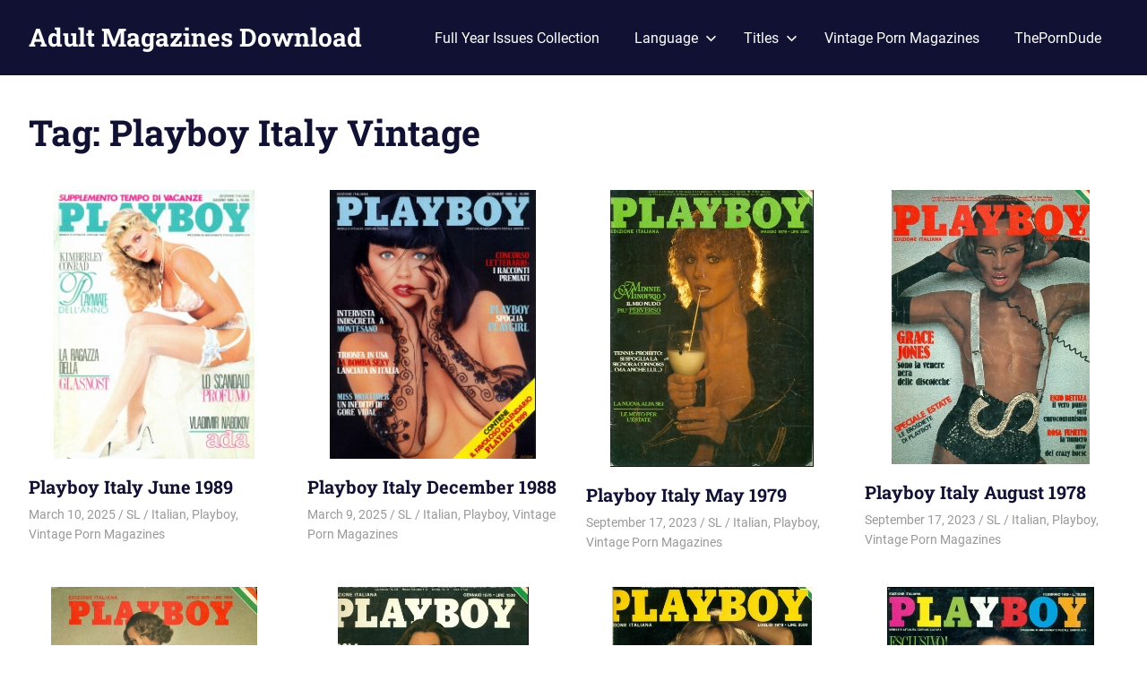

--- FILE ---
content_type: text/html; charset=UTF-8
request_url: https://adultmagazinespdf.com/tag/playboy-italy-vintage/
body_size: 10590
content:
<!DOCTYPE html>
<html lang="en-US">

<head>
<meta charset="UTF-8">
<meta name="viewport" content="width=device-width, initial-scale=1">
<link rel="profile" href="https://gmpg.org/xfn/11">
<link rel="pingback" href="https://adultmagazinespdf.com/xmlrpc.php">

<meta name='robots' content='index, follow, max-image-preview:large, max-snippet:-1, max-video-preview:-1' />
	<style>img:is([sizes="auto" i], [sizes^="auto," i]) { contain-intrinsic-size: 3000px 1500px }</style>
	
	<!-- This site is optimized with the Yoast SEO plugin v26.7 - https://yoast.com/wordpress/plugins/seo/ -->
	<title>Playboy Italy Vintage Archives - Adult Magazines Download</title>
	<link rel="canonical" href="https://adultmagazinespdf.com/tag/playboy-italy-vintage/" />
	<link rel="next" href="https://adultmagazinespdf.com/tag/playboy-italy-vintage/page/2/" />
	<meta property="og:locale" content="en_US" />
	<meta property="og:type" content="article" />
	<meta property="og:title" content="Playboy Italy Vintage Archives - Adult Magazines Download" />
	<meta property="og:url" content="https://adultmagazinespdf.com/tag/playboy-italy-vintage/" />
	<meta property="og:site_name" content="Adult Magazines Download" />
	<meta name="twitter:card" content="summary_large_image" />
	<script type="application/ld+json" class="yoast-schema-graph">{"@context":"https://schema.org","@graph":[{"@type":"CollectionPage","@id":"https://adultmagazinespdf.com/tag/playboy-italy-vintage/","url":"https://adultmagazinespdf.com/tag/playboy-italy-vintage/","name":"Playboy Italy Vintage Archives - Adult Magazines Download","isPartOf":{"@id":"https://adultmagazinespdf.com/#website"},"primaryImageOfPage":{"@id":"https://adultmagazinespdf.com/tag/playboy-italy-vintage/#primaryimage"},"image":{"@id":"https://adultmagazinespdf.com/tag/playboy-italy-vintage/#primaryimage"},"thumbnailUrl":"https://adultmagazinespdf.com/wp-content/uploads/2025/03/Playboy-Italy-June-1989.jpg","breadcrumb":{"@id":"https://adultmagazinespdf.com/tag/playboy-italy-vintage/#breadcrumb"},"inLanguage":"en-US"},{"@type":"ImageObject","inLanguage":"en-US","@id":"https://adultmagazinespdf.com/tag/playboy-italy-vintage/#primaryimage","url":"https://adultmagazinespdf.com/wp-content/uploads/2025/03/Playboy-Italy-June-1989.jpg","contentUrl":"https://adultmagazinespdf.com/wp-content/uploads/2025/03/Playboy-Italy-June-1989.jpg","width":224,"height":300,"caption":"Playboy Italy June 1989"},{"@type":"BreadcrumbList","@id":"https://adultmagazinespdf.com/tag/playboy-italy-vintage/#breadcrumb","itemListElement":[{"@type":"ListItem","position":1,"name":"Home","item":"https://adultmagazinespdf.com/"},{"@type":"ListItem","position":2,"name":"Playboy Italy Vintage"}]},{"@type":"WebSite","@id":"https://adultmagazinespdf.com/#website","url":"https://adultmagazinespdf.com/","name":"Adult Magazines Download","description":"Porn magazines download for free. From the latest adult magazines to Vintage xxx magazines.","publisher":{"@id":"https://adultmagazinespdf.com/#/schema/person/e356de543b5ae715e0b9d2e55bd6496d"},"potentialAction":[{"@type":"SearchAction","target":{"@type":"EntryPoint","urlTemplate":"https://adultmagazinespdf.com/?s={search_term_string}"},"query-input":{"@type":"PropertyValueSpecification","valueRequired":true,"valueName":"search_term_string"}}],"inLanguage":"en-US"},{"@type":["Person","Organization"],"@id":"https://adultmagazinespdf.com/#/schema/person/e356de543b5ae715e0b9d2e55bd6496d","name":"admin","image":{"@type":"ImageObject","inLanguage":"en-US","@id":"https://adultmagazinespdf.com/#/schema/person/image/","url":"https://secure.gravatar.com/avatar/0faf5cd87452a50f93d4164ade5cdf9b32902a4159b53e07519fb3e6463ffdc2?s=96&d=mm&r=g","contentUrl":"https://secure.gravatar.com/avatar/0faf5cd87452a50f93d4164ade5cdf9b32902a4159b53e07519fb3e6463ffdc2?s=96&d=mm&r=g","caption":"admin"},"logo":{"@id":"https://adultmagazinespdf.com/#/schema/person/image/"},"sameAs":["https://adultmagazinespdf.com"]}]}</script>
	<!-- / Yoast SEO plugin. -->


<link rel='dns-prefetch' href='//static.addtoany.com' />
<link rel="alternate" type="application/rss+xml" title="Adult Magazines Download &raquo; Feed" href="https://adultmagazinespdf.com/feed/" />
<link rel="alternate" type="application/rss+xml" title="Adult Magazines Download &raquo; Comments Feed" href="https://adultmagazinespdf.com/comments/feed/" />
<link rel="alternate" type="application/rss+xml" title="Adult Magazines Download &raquo; Playboy Italy Vintage Tag Feed" href="https://adultmagazinespdf.com/tag/playboy-italy-vintage/feed/" />
<script type="text/javascript">
/* <![CDATA[ */
window._wpemojiSettings = {"baseUrl":"https:\/\/s.w.org\/images\/core\/emoji\/16.0.1\/72x72\/","ext":".png","svgUrl":"https:\/\/s.w.org\/images\/core\/emoji\/16.0.1\/svg\/","svgExt":".svg","source":{"concatemoji":"https:\/\/adultmagazinespdf.com\/wp-includes\/js\/wp-emoji-release.min.js?ver=6.8.3"}};
/*! This file is auto-generated */
!function(s,n){var o,i,e;function c(e){try{var t={supportTests:e,timestamp:(new Date).valueOf()};sessionStorage.setItem(o,JSON.stringify(t))}catch(e){}}function p(e,t,n){e.clearRect(0,0,e.canvas.width,e.canvas.height),e.fillText(t,0,0);var t=new Uint32Array(e.getImageData(0,0,e.canvas.width,e.canvas.height).data),a=(e.clearRect(0,0,e.canvas.width,e.canvas.height),e.fillText(n,0,0),new Uint32Array(e.getImageData(0,0,e.canvas.width,e.canvas.height).data));return t.every(function(e,t){return e===a[t]})}function u(e,t){e.clearRect(0,0,e.canvas.width,e.canvas.height),e.fillText(t,0,0);for(var n=e.getImageData(16,16,1,1),a=0;a<n.data.length;a++)if(0!==n.data[a])return!1;return!0}function f(e,t,n,a){switch(t){case"flag":return n(e,"\ud83c\udff3\ufe0f\u200d\u26a7\ufe0f","\ud83c\udff3\ufe0f\u200b\u26a7\ufe0f")?!1:!n(e,"\ud83c\udde8\ud83c\uddf6","\ud83c\udde8\u200b\ud83c\uddf6")&&!n(e,"\ud83c\udff4\udb40\udc67\udb40\udc62\udb40\udc65\udb40\udc6e\udb40\udc67\udb40\udc7f","\ud83c\udff4\u200b\udb40\udc67\u200b\udb40\udc62\u200b\udb40\udc65\u200b\udb40\udc6e\u200b\udb40\udc67\u200b\udb40\udc7f");case"emoji":return!a(e,"\ud83e\udedf")}return!1}function g(e,t,n,a){var r="undefined"!=typeof WorkerGlobalScope&&self instanceof WorkerGlobalScope?new OffscreenCanvas(300,150):s.createElement("canvas"),o=r.getContext("2d",{willReadFrequently:!0}),i=(o.textBaseline="top",o.font="600 32px Arial",{});return e.forEach(function(e){i[e]=t(o,e,n,a)}),i}function t(e){var t=s.createElement("script");t.src=e,t.defer=!0,s.head.appendChild(t)}"undefined"!=typeof Promise&&(o="wpEmojiSettingsSupports",i=["flag","emoji"],n.supports={everything:!0,everythingExceptFlag:!0},e=new Promise(function(e){s.addEventListener("DOMContentLoaded",e,{once:!0})}),new Promise(function(t){var n=function(){try{var e=JSON.parse(sessionStorage.getItem(o));if("object"==typeof e&&"number"==typeof e.timestamp&&(new Date).valueOf()<e.timestamp+604800&&"object"==typeof e.supportTests)return e.supportTests}catch(e){}return null}();if(!n){if("undefined"!=typeof Worker&&"undefined"!=typeof OffscreenCanvas&&"undefined"!=typeof URL&&URL.createObjectURL&&"undefined"!=typeof Blob)try{var e="postMessage("+g.toString()+"("+[JSON.stringify(i),f.toString(),p.toString(),u.toString()].join(",")+"));",a=new Blob([e],{type:"text/javascript"}),r=new Worker(URL.createObjectURL(a),{name:"wpTestEmojiSupports"});return void(r.onmessage=function(e){c(n=e.data),r.terminate(),t(n)})}catch(e){}c(n=g(i,f,p,u))}t(n)}).then(function(e){for(var t in e)n.supports[t]=e[t],n.supports.everything=n.supports.everything&&n.supports[t],"flag"!==t&&(n.supports.everythingExceptFlag=n.supports.everythingExceptFlag&&n.supports[t]);n.supports.everythingExceptFlag=n.supports.everythingExceptFlag&&!n.supports.flag,n.DOMReady=!1,n.readyCallback=function(){n.DOMReady=!0}}).then(function(){return e}).then(function(){var e;n.supports.everything||(n.readyCallback(),(e=n.source||{}).concatemoji?t(e.concatemoji):e.wpemoji&&e.twemoji&&(t(e.twemoji),t(e.wpemoji)))}))}((window,document),window._wpemojiSettings);
/* ]]> */
</script>
<link rel='stylesheet' id='gridbox-theme-fonts-css' href='https://adultmagazinespdf.com/wp-content/fonts/2bc4d29a6a96811c5aeb27f41d67b084.css?ver=20201110' type='text/css' media='all' />
<style id='wp-emoji-styles-inline-css' type='text/css'>

	img.wp-smiley, img.emoji {
		display: inline !important;
		border: none !important;
		box-shadow: none !important;
		height: 1em !important;
		width: 1em !important;
		margin: 0 0.07em !important;
		vertical-align: -0.1em !important;
		background: none !important;
		padding: 0 !important;
	}
</style>
<link rel='stylesheet' id='wp-block-library-css' href='https://adultmagazinespdf.com/wp-includes/css/dist/block-library/style.min.css?ver=6.8.3' type='text/css' media='all' />
<style id='classic-theme-styles-inline-css' type='text/css'>
/*! This file is auto-generated */
.wp-block-button__link{color:#fff;background-color:#32373c;border-radius:9999px;box-shadow:none;text-decoration:none;padding:calc(.667em + 2px) calc(1.333em + 2px);font-size:1.125em}.wp-block-file__button{background:#32373c;color:#fff;text-decoration:none}
</style>
<style id='global-styles-inline-css' type='text/css'>
:root{--wp--preset--aspect-ratio--square: 1;--wp--preset--aspect-ratio--4-3: 4/3;--wp--preset--aspect-ratio--3-4: 3/4;--wp--preset--aspect-ratio--3-2: 3/2;--wp--preset--aspect-ratio--2-3: 2/3;--wp--preset--aspect-ratio--16-9: 16/9;--wp--preset--aspect-ratio--9-16: 9/16;--wp--preset--color--black: #000000;--wp--preset--color--cyan-bluish-gray: #abb8c3;--wp--preset--color--white: #ffffff;--wp--preset--color--pale-pink: #f78da7;--wp--preset--color--vivid-red: #cf2e2e;--wp--preset--color--luminous-vivid-orange: #ff6900;--wp--preset--color--luminous-vivid-amber: #fcb900;--wp--preset--color--light-green-cyan: #7bdcb5;--wp--preset--color--vivid-green-cyan: #00d084;--wp--preset--color--pale-cyan-blue: #8ed1fc;--wp--preset--color--vivid-cyan-blue: #0693e3;--wp--preset--color--vivid-purple: #9b51e0;--wp--preset--color--primary: #4477aa;--wp--preset--color--secondary: #114477;--wp--preset--color--tertiary: #111133;--wp--preset--color--accent: #117744;--wp--preset--color--highlight: #aa445e;--wp--preset--color--light-gray: #dddddd;--wp--preset--color--gray: #999999;--wp--preset--color--dark-gray: #222222;--wp--preset--gradient--vivid-cyan-blue-to-vivid-purple: linear-gradient(135deg,rgba(6,147,227,1) 0%,rgb(155,81,224) 100%);--wp--preset--gradient--light-green-cyan-to-vivid-green-cyan: linear-gradient(135deg,rgb(122,220,180) 0%,rgb(0,208,130) 100%);--wp--preset--gradient--luminous-vivid-amber-to-luminous-vivid-orange: linear-gradient(135deg,rgba(252,185,0,1) 0%,rgba(255,105,0,1) 100%);--wp--preset--gradient--luminous-vivid-orange-to-vivid-red: linear-gradient(135deg,rgba(255,105,0,1) 0%,rgb(207,46,46) 100%);--wp--preset--gradient--very-light-gray-to-cyan-bluish-gray: linear-gradient(135deg,rgb(238,238,238) 0%,rgb(169,184,195) 100%);--wp--preset--gradient--cool-to-warm-spectrum: linear-gradient(135deg,rgb(74,234,220) 0%,rgb(151,120,209) 20%,rgb(207,42,186) 40%,rgb(238,44,130) 60%,rgb(251,105,98) 80%,rgb(254,248,76) 100%);--wp--preset--gradient--blush-light-purple: linear-gradient(135deg,rgb(255,206,236) 0%,rgb(152,150,240) 100%);--wp--preset--gradient--blush-bordeaux: linear-gradient(135deg,rgb(254,205,165) 0%,rgb(254,45,45) 50%,rgb(107,0,62) 100%);--wp--preset--gradient--luminous-dusk: linear-gradient(135deg,rgb(255,203,112) 0%,rgb(199,81,192) 50%,rgb(65,88,208) 100%);--wp--preset--gradient--pale-ocean: linear-gradient(135deg,rgb(255,245,203) 0%,rgb(182,227,212) 50%,rgb(51,167,181) 100%);--wp--preset--gradient--electric-grass: linear-gradient(135deg,rgb(202,248,128) 0%,rgb(113,206,126) 100%);--wp--preset--gradient--midnight: linear-gradient(135deg,rgb(2,3,129) 0%,rgb(40,116,252) 100%);--wp--preset--font-size--small: 13px;--wp--preset--font-size--medium: 20px;--wp--preset--font-size--large: 36px;--wp--preset--font-size--x-large: 42px;--wp--preset--spacing--20: 0.44rem;--wp--preset--spacing--30: 0.67rem;--wp--preset--spacing--40: 1rem;--wp--preset--spacing--50: 1.5rem;--wp--preset--spacing--60: 2.25rem;--wp--preset--spacing--70: 3.38rem;--wp--preset--spacing--80: 5.06rem;--wp--preset--shadow--natural: 6px 6px 9px rgba(0, 0, 0, 0.2);--wp--preset--shadow--deep: 12px 12px 50px rgba(0, 0, 0, 0.4);--wp--preset--shadow--sharp: 6px 6px 0px rgba(0, 0, 0, 0.2);--wp--preset--shadow--outlined: 6px 6px 0px -3px rgba(255, 255, 255, 1), 6px 6px rgba(0, 0, 0, 1);--wp--preset--shadow--crisp: 6px 6px 0px rgba(0, 0, 0, 1);}:where(.is-layout-flex){gap: 0.5em;}:where(.is-layout-grid){gap: 0.5em;}body .is-layout-flex{display: flex;}.is-layout-flex{flex-wrap: wrap;align-items: center;}.is-layout-flex > :is(*, div){margin: 0;}body .is-layout-grid{display: grid;}.is-layout-grid > :is(*, div){margin: 0;}:where(.wp-block-columns.is-layout-flex){gap: 2em;}:where(.wp-block-columns.is-layout-grid){gap: 2em;}:where(.wp-block-post-template.is-layout-flex){gap: 1.25em;}:where(.wp-block-post-template.is-layout-grid){gap: 1.25em;}.has-black-color{color: var(--wp--preset--color--black) !important;}.has-cyan-bluish-gray-color{color: var(--wp--preset--color--cyan-bluish-gray) !important;}.has-white-color{color: var(--wp--preset--color--white) !important;}.has-pale-pink-color{color: var(--wp--preset--color--pale-pink) !important;}.has-vivid-red-color{color: var(--wp--preset--color--vivid-red) !important;}.has-luminous-vivid-orange-color{color: var(--wp--preset--color--luminous-vivid-orange) !important;}.has-luminous-vivid-amber-color{color: var(--wp--preset--color--luminous-vivid-amber) !important;}.has-light-green-cyan-color{color: var(--wp--preset--color--light-green-cyan) !important;}.has-vivid-green-cyan-color{color: var(--wp--preset--color--vivid-green-cyan) !important;}.has-pale-cyan-blue-color{color: var(--wp--preset--color--pale-cyan-blue) !important;}.has-vivid-cyan-blue-color{color: var(--wp--preset--color--vivid-cyan-blue) !important;}.has-vivid-purple-color{color: var(--wp--preset--color--vivid-purple) !important;}.has-black-background-color{background-color: var(--wp--preset--color--black) !important;}.has-cyan-bluish-gray-background-color{background-color: var(--wp--preset--color--cyan-bluish-gray) !important;}.has-white-background-color{background-color: var(--wp--preset--color--white) !important;}.has-pale-pink-background-color{background-color: var(--wp--preset--color--pale-pink) !important;}.has-vivid-red-background-color{background-color: var(--wp--preset--color--vivid-red) !important;}.has-luminous-vivid-orange-background-color{background-color: var(--wp--preset--color--luminous-vivid-orange) !important;}.has-luminous-vivid-amber-background-color{background-color: var(--wp--preset--color--luminous-vivid-amber) !important;}.has-light-green-cyan-background-color{background-color: var(--wp--preset--color--light-green-cyan) !important;}.has-vivid-green-cyan-background-color{background-color: var(--wp--preset--color--vivid-green-cyan) !important;}.has-pale-cyan-blue-background-color{background-color: var(--wp--preset--color--pale-cyan-blue) !important;}.has-vivid-cyan-blue-background-color{background-color: var(--wp--preset--color--vivid-cyan-blue) !important;}.has-vivid-purple-background-color{background-color: var(--wp--preset--color--vivid-purple) !important;}.has-black-border-color{border-color: var(--wp--preset--color--black) !important;}.has-cyan-bluish-gray-border-color{border-color: var(--wp--preset--color--cyan-bluish-gray) !important;}.has-white-border-color{border-color: var(--wp--preset--color--white) !important;}.has-pale-pink-border-color{border-color: var(--wp--preset--color--pale-pink) !important;}.has-vivid-red-border-color{border-color: var(--wp--preset--color--vivid-red) !important;}.has-luminous-vivid-orange-border-color{border-color: var(--wp--preset--color--luminous-vivid-orange) !important;}.has-luminous-vivid-amber-border-color{border-color: var(--wp--preset--color--luminous-vivid-amber) !important;}.has-light-green-cyan-border-color{border-color: var(--wp--preset--color--light-green-cyan) !important;}.has-vivid-green-cyan-border-color{border-color: var(--wp--preset--color--vivid-green-cyan) !important;}.has-pale-cyan-blue-border-color{border-color: var(--wp--preset--color--pale-cyan-blue) !important;}.has-vivid-cyan-blue-border-color{border-color: var(--wp--preset--color--vivid-cyan-blue) !important;}.has-vivid-purple-border-color{border-color: var(--wp--preset--color--vivid-purple) !important;}.has-vivid-cyan-blue-to-vivid-purple-gradient-background{background: var(--wp--preset--gradient--vivid-cyan-blue-to-vivid-purple) !important;}.has-light-green-cyan-to-vivid-green-cyan-gradient-background{background: var(--wp--preset--gradient--light-green-cyan-to-vivid-green-cyan) !important;}.has-luminous-vivid-amber-to-luminous-vivid-orange-gradient-background{background: var(--wp--preset--gradient--luminous-vivid-amber-to-luminous-vivid-orange) !important;}.has-luminous-vivid-orange-to-vivid-red-gradient-background{background: var(--wp--preset--gradient--luminous-vivid-orange-to-vivid-red) !important;}.has-very-light-gray-to-cyan-bluish-gray-gradient-background{background: var(--wp--preset--gradient--very-light-gray-to-cyan-bluish-gray) !important;}.has-cool-to-warm-spectrum-gradient-background{background: var(--wp--preset--gradient--cool-to-warm-spectrum) !important;}.has-blush-light-purple-gradient-background{background: var(--wp--preset--gradient--blush-light-purple) !important;}.has-blush-bordeaux-gradient-background{background: var(--wp--preset--gradient--blush-bordeaux) !important;}.has-luminous-dusk-gradient-background{background: var(--wp--preset--gradient--luminous-dusk) !important;}.has-pale-ocean-gradient-background{background: var(--wp--preset--gradient--pale-ocean) !important;}.has-electric-grass-gradient-background{background: var(--wp--preset--gradient--electric-grass) !important;}.has-midnight-gradient-background{background: var(--wp--preset--gradient--midnight) !important;}.has-small-font-size{font-size: var(--wp--preset--font-size--small) !important;}.has-medium-font-size{font-size: var(--wp--preset--font-size--medium) !important;}.has-large-font-size{font-size: var(--wp--preset--font-size--large) !important;}.has-x-large-font-size{font-size: var(--wp--preset--font-size--x-large) !important;}
:where(.wp-block-post-template.is-layout-flex){gap: 1.25em;}:where(.wp-block-post-template.is-layout-grid){gap: 1.25em;}
:where(.wp-block-columns.is-layout-flex){gap: 2em;}:where(.wp-block-columns.is-layout-grid){gap: 2em;}
:root :where(.wp-block-pullquote){font-size: 1.5em;line-height: 1.6;}
</style>
<link rel='stylesheet' id='gridbox-stylesheet-css' href='https://adultmagazinespdf.com/wp-content/themes/gridbox/style.css?ver=2.3.6' type='text/css' media='all' />
<style id='gridbox-stylesheet-inline-css' type='text/css'>
.site-description { position: absolute; clip: rect(1px, 1px, 1px, 1px); width: 1px; height: 1px; overflow: hidden; }
</style>
<link rel='stylesheet' id='gridbox-safari-flexbox-fixes-css' href='https://adultmagazinespdf.com/wp-content/themes/gridbox/assets/css/safari-flexbox-fixes.css?ver=20200420' type='text/css' media='all' />
<link rel='stylesheet' id='wp-pagenavi-css' href='https://adultmagazinespdf.com/wp-content/plugins/wp-pagenavi/pagenavi-css.css?ver=2.70' type='text/css' media='all' />
<link rel='stylesheet' id='addtoany-css' href='https://adultmagazinespdf.com/wp-content/plugins/add-to-any/addtoany.min.css?ver=1.16' type='text/css' media='all' />
<script type="text/javascript" id="addtoany-core-js-before">
/* <![CDATA[ */
window.a2a_config=window.a2a_config||{};a2a_config.callbacks=[];a2a_config.overlays=[];a2a_config.templates={};
/* ]]> */
</script>
<script type="text/javascript" defer src="https://static.addtoany.com/menu/page.js" id="addtoany-core-js"></script>
<script type="text/javascript" src="https://adultmagazinespdf.com/wp-includes/js/jquery/jquery.min.js?ver=3.7.1" id="jquery-core-js"></script>
<script type="text/javascript" src="https://adultmagazinespdf.com/wp-includes/js/jquery/jquery-migrate.min.js?ver=3.4.1" id="jquery-migrate-js"></script>
<script type="text/javascript" defer src="https://adultmagazinespdf.com/wp-content/plugins/add-to-any/addtoany.min.js?ver=1.1" id="addtoany-jquery-js"></script>
<!--[if lt IE 9]>
<script type="text/javascript" src="https://adultmagazinespdf.com/wp-content/themes/gridbox/assets/js/html5shiv.min.js?ver=3.7.3" id="html5shiv-js"></script>
<![endif]-->
<script type="text/javascript" src="https://adultmagazinespdf.com/wp-content/themes/gridbox/assets/js/svgxuse.min.js?ver=1.2.6" id="svgxuse-js"></script>
<link rel="https://api.w.org/" href="https://adultmagazinespdf.com/wp-json/" /><link rel="alternate" title="JSON" type="application/json" href="https://adultmagazinespdf.com/wp-json/wp/v2/tags/19493" /><link rel="EditURI" type="application/rsd+xml" title="RSD" href="https://adultmagazinespdf.com/xmlrpc.php?rsd" />
<meta name="generator" content="WordPress 6.8.3" />
<link rel="preconnect" href="https://cdnjs.cloudflare.com"><script type="text/javascript">//<![CDATA[
  function external_links_in_new_windows_loop() {
    if (!document.links) {
      document.links = document.getElementsByTagName('a');
    }
    var change_link = false;
    var force = '';
    var ignore = '';

    for (var t=0; t<document.links.length; t++) {
      var all_links = document.links[t];
      change_link = false;
      
      if(document.links[t].hasAttribute('onClick') == false) {
        // forced if the address starts with http (or also https), but does not link to the current domain
        if(all_links.href.search(/^http/) != -1 && all_links.href.search('adultmagazinespdf.com') == -1 && all_links.href.search(/^#/) == -1) {
          // console.log('Changed ' + all_links.href);
          change_link = true;
        }
          
        if(force != '' && all_links.href.search(force) != -1) {
          // forced
          // console.log('force ' + all_links.href);
          change_link = true;
        }
        
        if(ignore != '' && all_links.href.search(ignore) != -1) {
          // console.log('ignore ' + all_links.href);
          // ignored
          change_link = false;
        }

        if(change_link == true) {
          // console.log('Changed ' + all_links.href);
          document.links[t].setAttribute('onClick', 'javascript:window.open(\'' + all_links.href.replace(/'/g, '') + '\', \'_blank\', \'noopener\'); return false;');
          document.links[t].removeAttribute('target');
        }
      }
    }
  }
  
  // Load
  function external_links_in_new_windows_load(func)
  {  
    var oldonload = window.onload;
    if (typeof window.onload != 'function'){
      window.onload = func;
    } else {
      window.onload = function(){
        oldonload();
        func();
      }
    }
  }

  external_links_in_new_windows_load(external_links_in_new_windows_loop);
  //]]></script>

<!-- There is no amphtml version available for this URL. --><link rel="icon" href="https://adultmagazinespdf.com/wp-content/uploads/2020/08/FavIcon.png" sizes="32x32" />
<link rel="icon" href="https://adultmagazinespdf.com/wp-content/uploads/2020/08/FavIcon.png" sizes="192x192" />
<link rel="apple-touch-icon" href="https://adultmagazinespdf.com/wp-content/uploads/2020/08/FavIcon.png" />
<meta name="msapplication-TileImage" content="https://adultmagazinespdf.com/wp-content/uploads/2020/08/FavIcon.png" />
		<style type="text/css" id="wp-custom-css">
			.type-post .wp-post-image-link {
    display: block;
    text-align: center;
}

.single .type-post .wp-post-image {
    margin: 0 auto 0.5em;
    display: flex;
}
		</style>
			<!-- Global site tag (gtag.js) - Google Analytics -->
<script async src="https://www.googletagmanager.com/gtag/js?id=UA-168957250-1"></script>
<script>
  window.dataLayer = window.dataLayer || [];
  function gtag(){dataLayer.push(arguments);}
  gtag('js', new Date());

  gtag('config', 'UA-168957250-1');
</script>
	<meta name="v1307408" content="832eebdbce3c2e8595b505acc545a2a6" />
</head>

<body data-rsssl=1 class="archive tag tag-playboy-italy-vintage tag-19493 wp-embed-responsive wp-theme-gridbox post-layout-four-columns post-layout-columns">

	
	<div id="page" class="hfeed site">

		<a class="skip-link screen-reader-text" href="#content">Skip to content</a>

		
		
		<header id="masthead" class="site-header clearfix" role="banner">

			<div class="header-main container clearfix">

				<div id="logo" class="site-branding clearfix">

										
			<p class="site-title"><a href="https://adultmagazinespdf.com/" rel="home">Adult Magazines Download</a></p>

							
			<p class="site-description">Porn magazines download for free. From the latest adult magazines to Vintage xxx magazines.</p>

		
				</div><!-- .site-branding -->

				

	
	<button class="primary-menu-toggle menu-toggle" aria-controls="primary-menu" aria-expanded="false" >
		<svg class="icon icon-menu" aria-hidden="true" role="img"> <use xlink:href="https://adultmagazinespdf.com/wp-content/themes/gridbox/assets/icons/genericons-neue.svg#menu"></use> </svg><svg class="icon icon-close" aria-hidden="true" role="img"> <use xlink:href="https://adultmagazinespdf.com/wp-content/themes/gridbox/assets/icons/genericons-neue.svg#close"></use> </svg>		<span class="menu-toggle-text screen-reader-text">Menu</span>
	</button>

	<div class="primary-navigation">

		<nav id="site-navigation" class="main-navigation" role="navigation"  aria-label="Primary Menu">

			<ul id="primary-menu" class="menu"><li id="menu-item-21402" class="menu-item menu-item-type-taxonomy menu-item-object-category menu-item-21402"><a href="https://adultmagazinespdf.com/category/full-year-issues-collection/">Full Year Issues Collection</a></li>
<li id="menu-item-2901" class="menu-item menu-item-type-custom menu-item-object-custom menu-item-has-children menu-item-2901"><a>Language<svg class="icon icon-expand" aria-hidden="true" role="img"> <use xlink:href="https://adultmagazinespdf.com/wp-content/themes/gridbox/assets/icons/genericons-neue.svg#expand"></use> </svg></a>
<ul class="sub-menu">
	<li id="menu-item-127" class="menu-item menu-item-type-taxonomy menu-item-object-category menu-item-127"><a href="https://adultmagazinespdf.com/category/english/">English</a></li>
	<li id="menu-item-129" class="menu-item menu-item-type-taxonomy menu-item-object-category menu-item-129"><a href="https://adultmagazinespdf.com/category/german/">German</a></li>
	<li id="menu-item-2902" class="menu-item menu-item-type-taxonomy menu-item-object-category menu-item-2902"><a href="https://adultmagazinespdf.com/category/spanish-magazine/">Spanish</a></li>
	<li id="menu-item-2903" class="menu-item menu-item-type-taxonomy menu-item-object-category menu-item-2903"><a href="https://adultmagazinespdf.com/category/french/">French</a></li>
	<li id="menu-item-2904" class="menu-item menu-item-type-taxonomy menu-item-object-category menu-item-2904"><a href="https://adultmagazinespdf.com/category/italian/">Italian</a></li>
	<li id="menu-item-2905" class="menu-item menu-item-type-taxonomy menu-item-object-category menu-item-2905"><a href="https://adultmagazinespdf.com/category/russian/">Russian</a></li>
	<li id="menu-item-4441" class="menu-item menu-item-type-taxonomy menu-item-object-category menu-item-4441"><a href="https://adultmagazinespdf.com/category/japanese/">Japanese</a></li>
</ul>
</li>
<li id="menu-item-2900" class="menu-item menu-item-type-custom menu-item-object-custom menu-item-has-children menu-item-2900"><a>Titles<svg class="icon icon-expand" aria-hidden="true" role="img"> <use xlink:href="https://adultmagazinespdf.com/wp-content/themes/gridbox/assets/icons/genericons-neue.svg#expand"></use> </svg></a>
<ul class="sub-menu">
	<li id="menu-item-130" class="menu-item menu-item-type-taxonomy menu-item-object-category menu-item-130"><a href="https://adultmagazinespdf.com/category/titles/playboy/">Playboy</a></li>
	<li id="menu-item-2837" class="menu-item menu-item-type-taxonomy menu-item-object-category menu-item-2837"><a href="https://adultmagazinespdf.com/category/titles/lascivia-magazine/">Lascivia Magazine</a></li>
	<li id="menu-item-2838" class="menu-item menu-item-type-taxonomy menu-item-object-category menu-item-2838"><a href="https://adultmagazinespdf.com/category/titles/hustler/">Hustler</a></li>
	<li id="menu-item-2908" class="menu-item menu-item-type-taxonomy menu-item-object-category menu-item-2908"><a href="https://adultmagazinespdf.com/category/titles/penthouse-letters/">Penthouse Letters</a></li>
	<li id="menu-item-2909" class="menu-item menu-item-type-taxonomy menu-item-object-category menu-item-2909"><a href="https://adultmagazinespdf.com/category/titles/maxim/">Maxim</a></li>
	<li id="menu-item-2911" class="menu-item menu-item-type-taxonomy menu-item-object-category menu-item-2911"><a href="https://adultmagazinespdf.com/category/titles/wild-milfs/">Wild Milfs</a></li>
	<li id="menu-item-2910" class="menu-item menu-item-type-taxonomy menu-item-object-category menu-item-2910"><a href="https://adultmagazinespdf.com/category/titles/barely-legal/">Barely Legal</a></li>
	<li id="menu-item-4435" class="menu-item menu-item-type-taxonomy menu-item-object-category menu-item-4435"><a href="https://adultmagazinespdf.com/category/titles/cheri/">Cheri</a></li>
	<li id="menu-item-4436" class="menu-item menu-item-type-taxonomy menu-item-object-category menu-item-4436"><a href="https://adultmagazinespdf.com/category/titles/club-latina/">Club Latina</a></li>
	<li id="menu-item-4434" class="menu-item menu-item-type-taxonomy menu-item-object-category menu-item-4434"><a href="https://adultmagazinespdf.com/category/titles/40something/">40Something</a></li>
	<li id="menu-item-2907" class="menu-item menu-item-type-taxonomy menu-item-object-category menu-item-2907"><a href="https://adultmagazinespdf.com/category/titles/18eighteen-magazine/">18Eighteen magazine</a></li>
	<li id="menu-item-4438" class="menu-item menu-item-type-taxonomy menu-item-object-category menu-item-4438"><a href="https://adultmagazinespdf.com/category/titles/hustlers-taboo/">Hustler&#8217;s Taboo</a></li>
	<li id="menu-item-4439" class="menu-item menu-item-type-taxonomy menu-item-object-category menu-item-4439"><a href="https://adultmagazinespdf.com/category/titles/penthouse-usa/">Penthouse USA</a></li>
	<li id="menu-item-4437" class="menu-item menu-item-type-taxonomy menu-item-object-category menu-item-4437"><a href="https://adultmagazinespdf.com/category/titles/club-milf/">Club MILF</a></li>
	<li id="menu-item-2906" class="menu-item menu-item-type-taxonomy menu-item-object-category menu-item-2906"><a href="https://adultmagazinespdf.com/category/titles/purely-legal/">Purely Legal</a></li>
	<li id="menu-item-4440" class="menu-item menu-item-type-taxonomy menu-item-object-category menu-item-4440"><a href="https://adultmagazinespdf.com/category/titles/wild-milfs/">Wild Milfs</a></li>
</ul>
</li>
<li id="menu-item-131" class="menu-item menu-item-type-taxonomy menu-item-object-category menu-item-131"><a href="https://adultmagazinespdf.com/category/vintage-porn-magazines/">Vintage Porn Magazines</a></li>
<li id="menu-item-5314" class="menu-item menu-item-type-custom menu-item-object-custom menu-item-5314"><a href="https://theporndude.com">ThePornDude</a></li>
</ul>		</nav><!-- #site-navigation -->

	</div><!-- .primary-navigation -->


			</div><!-- .header-main -->

		</header><!-- #masthead -->
		
		
				<div id="content" class="site-content container clearfix">
	
	<header class="page-header clearfix">

		<h1 class="archive-title">Tag: <span>Playboy Italy Vintage</span></h1>		
	</header>


	<section id="primary" class="content-archive content-area">
		<main id="main" class="site-main" role="main">

			
				<div id="post-wrapper" class="post-wrapper clearfix">

					
<div class="post-column clearfix">

	<article id="post-166184" class="post-166184 post type-post status-publish format-standard has-post-thumbnail hentry category-italian category-playboy category-vintage-porn-magazines tag-playboy-italy-80s tag-playboy-italy-back-issues tag-playboy-italy-june-1989 tag-playboy-italy-pdf-magazine tag-playboy-italy-vintage">

		
			<a class="wp-post-image-link" href="https://adultmagazinespdf.com/playboy-italy-june-1989/" rel="bookmark">
				<img width="224" height="300" src="https://adultmagazinespdf.com/wp-content/uploads/2025/03/Playboy-Italy-June-1989.jpg" class="attachment-post-thumbnail size-post-thumbnail wp-post-image" alt="Playboy Italy June 1989" decoding="async" fetchpriority="high" />			</a>

		
		<header class="entry-header">

			<h2 class="entry-title"><a href="https://adultmagazinespdf.com/playboy-italy-june-1989/" rel="bookmark">Playboy Italy June 1989</a></h2>
			<div class="entry-meta"><span class="meta-date"><a href="https://adultmagazinespdf.com/playboy-italy-june-1989/" title="8:39 am" rel="bookmark"><time class="entry-date published updated" datetime="2025-03-10T08:39:12+00:00">March 10, 2025</time></a></span><span class="meta-author"> <span class="author vcard"><a class="url fn n" href="https://adultmagazinespdf.com/author/sl/" title="View all posts by SL" rel="author">SL</a></span></span><span class="meta-category"> <a href="https://adultmagazinespdf.com/category/italian/" rel="category tag">Italian</a>, <a href="https://adultmagazinespdf.com/category/titles/playboy/" rel="category tag">Playboy</a>, <a href="https://adultmagazinespdf.com/category/vintage-porn-magazines/" rel="category tag">Vintage Porn Magazines</a></span></div>
		</header><!-- .entry-header -->

		<div class="entry-content entry-excerpt clearfix">
								</div><!-- .entry-content -->

	</article>

</div>

<div class="post-column clearfix">

	<article id="post-166118" class="post-166118 post type-post status-publish format-standard has-post-thumbnail hentry category-italian category-playboy category-vintage-porn-magazines tag-playboy-italy-magazine tag-playboy-italy-pdf tag-playboy-italy-scans tag-playboy-italy-vintage">

		
			<a class="wp-post-image-link" href="https://adultmagazinespdf.com/playboy-italy-december-1988/" rel="bookmark">
				<img width="230" height="300" src="https://adultmagazinespdf.com/wp-content/uploads/2025/03/Playboy-Italy-December-1988.jpg" class="attachment-post-thumbnail size-post-thumbnail wp-post-image" alt="Playboy Italy December 1988" decoding="async" />			</a>

		
		<header class="entry-header">

			<h2 class="entry-title"><a href="https://adultmagazinespdf.com/playboy-italy-december-1988/" rel="bookmark">Playboy Italy December 1988</a></h2>
			<div class="entry-meta"><span class="meta-date"><a href="https://adultmagazinespdf.com/playboy-italy-december-1988/" title="5:11 am" rel="bookmark"><time class="entry-date published updated" datetime="2025-03-09T05:11:23+00:00">March 9, 2025</time></a></span><span class="meta-author"> <span class="author vcard"><a class="url fn n" href="https://adultmagazinespdf.com/author/sl/" title="View all posts by SL" rel="author">SL</a></span></span><span class="meta-category"> <a href="https://adultmagazinespdf.com/category/italian/" rel="category tag">Italian</a>, <a href="https://adultmagazinespdf.com/category/titles/playboy/" rel="category tag">Playboy</a>, <a href="https://adultmagazinespdf.com/category/vintage-porn-magazines/" rel="category tag">Vintage Porn Magazines</a></span></div>
		</header><!-- .entry-header -->

		<div class="entry-content entry-excerpt clearfix">
								</div><!-- .entry-content -->

	</article>

</div>

<div class="post-column clearfix">

	<article id="post-128216" class="post-128216 post type-post status-publish format-standard has-post-thumbnail hentry category-italian category-playboy category-vintage-porn-magazines tag-download-playboy-italy-magazine tag-free-playboy-italy tag-playboy-italy-magazine tag-playboy-italy-scans tag-playboy-italy-vintage">

		
			<a class="wp-post-image-link" href="https://adultmagazinespdf.com/playboy-italy-may-1979/" rel="bookmark">
				<img width="227" height="309" src="https://adultmagazinespdf.com/wp-content/uploads/2023/09/Playboy-Italy-May-1979.jpg" class="attachment-post-thumbnail size-post-thumbnail wp-post-image" alt="Playboy Italy May 1979" decoding="async" srcset="https://adultmagazinespdf.com/wp-content/uploads/2023/09/Playboy-Italy-May-1979.jpg 227w, https://adultmagazinespdf.com/wp-content/uploads/2023/09/Playboy-Italy-May-1979-220x300.jpg 220w" sizes="(max-width: 227px) 100vw, 227px" />			</a>

		
		<header class="entry-header">

			<h2 class="entry-title"><a href="https://adultmagazinespdf.com/playboy-italy-may-1979/" rel="bookmark">Playboy Italy May 1979</a></h2>
			<div class="entry-meta"><span class="meta-date"><a href="https://adultmagazinespdf.com/playboy-italy-may-1979/" title="3:49 am" rel="bookmark"><time class="entry-date published updated" datetime="2023-09-17T03:49:15+00:00">September 17, 2023</time></a></span><span class="meta-author"> <span class="author vcard"><a class="url fn n" href="https://adultmagazinespdf.com/author/sl/" title="View all posts by SL" rel="author">SL</a></span></span><span class="meta-category"> <a href="https://adultmagazinespdf.com/category/italian/" rel="category tag">Italian</a>, <a href="https://adultmagazinespdf.com/category/titles/playboy/" rel="category tag">Playboy</a>, <a href="https://adultmagazinespdf.com/category/vintage-porn-magazines/" rel="category tag">Vintage Porn Magazines</a></span></div>
		</header><!-- .entry-header -->

		<div class="entry-content entry-excerpt clearfix">
								</div><!-- .entry-content -->

	</article>

</div>

<div class="post-column clearfix">

	<article id="post-128204" class="post-128204 post type-post status-publish format-standard has-post-thumbnail hentry category-italian category-playboy category-vintage-porn-magazines tag-free-playboy-italy tag-playboy-italy-magazine tag-playboy-italy-scans tag-playboy-italy-vintage">

		
			<a class="wp-post-image-link" href="https://adultmagazinespdf.com/playboy-italy-august-1978/" rel="bookmark">
				<img width="221" height="306" src="https://adultmagazinespdf.com/wp-content/uploads/2023/09/Playboy-Italy-August-1978.jpg" class="attachment-post-thumbnail size-post-thumbnail wp-post-image" alt="Playboy Italy August 1978" decoding="async" loading="lazy" srcset="https://adultmagazinespdf.com/wp-content/uploads/2023/09/Playboy-Italy-August-1978.jpg 221w, https://adultmagazinespdf.com/wp-content/uploads/2023/09/Playboy-Italy-August-1978-217x300.jpg 217w" sizes="auto, (max-width: 221px) 100vw, 221px" />			</a>

		
		<header class="entry-header">

			<h2 class="entry-title"><a href="https://adultmagazinespdf.com/playboy-italy-august-1978/" rel="bookmark">Playboy Italy August 1978</a></h2>
			<div class="entry-meta"><span class="meta-date"><a href="https://adultmagazinespdf.com/playboy-italy-august-1978/" title="3:39 am" rel="bookmark"><time class="entry-date published updated" datetime="2023-09-17T03:39:47+00:00">September 17, 2023</time></a></span><span class="meta-author"> <span class="author vcard"><a class="url fn n" href="https://adultmagazinespdf.com/author/sl/" title="View all posts by SL" rel="author">SL</a></span></span><span class="meta-category"> <a href="https://adultmagazinespdf.com/category/italian/" rel="category tag">Italian</a>, <a href="https://adultmagazinespdf.com/category/titles/playboy/" rel="category tag">Playboy</a>, <a href="https://adultmagazinespdf.com/category/vintage-porn-magazines/" rel="category tag">Vintage Porn Magazines</a></span></div>
		</header><!-- .entry-header -->

		<div class="entry-content entry-excerpt clearfix">
								</div><!-- .entry-content -->

	</article>

</div>

<div class="post-column clearfix">

	<article id="post-123329" class="post-123329 post type-post status-publish format-standard has-post-thumbnail hentry category-italian category-playboy category-vintage-porn-magazines tag-free-playboy-italy tag-playboy-italy-magazine tag-playboy-italy-scans tag-playboy-italy-vintage">

		
			<a class="wp-post-image-link" href="https://adultmagazinespdf.com/playboy-italy-april-1975/" rel="bookmark">
				<img width="230" height="311" src="https://adultmagazinespdf.com/wp-content/uploads/2023/07/Playboy-Italy-April-1975.jpg" class="attachment-post-thumbnail size-post-thumbnail wp-post-image" alt="Playboy Italy April 1975" decoding="async" loading="lazy" srcset="https://adultmagazinespdf.com/wp-content/uploads/2023/07/Playboy-Italy-April-1975.jpg 230w, https://adultmagazinespdf.com/wp-content/uploads/2023/07/Playboy-Italy-April-1975-222x300.jpg 222w" sizes="auto, (max-width: 230px) 100vw, 230px" />			</a>

		
		<header class="entry-header">

			<h2 class="entry-title"><a href="https://adultmagazinespdf.com/playboy-italy-april-1975/" rel="bookmark">Playboy Italy April 1975</a></h2>
			<div class="entry-meta"><span class="meta-date"><a href="https://adultmagazinespdf.com/playboy-italy-april-1975/" title="2:20 am" rel="bookmark"><time class="entry-date published updated" datetime="2023-07-14T02:20:31+00:00">July 14, 2023</time></a></span><span class="meta-author"> <span class="author vcard"><a class="url fn n" href="https://adultmagazinespdf.com/author/sl/" title="View all posts by SL" rel="author">SL</a></span></span><span class="meta-category"> <a href="https://adultmagazinespdf.com/category/italian/" rel="category tag">Italian</a>, <a href="https://adultmagazinespdf.com/category/titles/playboy/" rel="category tag">Playboy</a>, <a href="https://adultmagazinespdf.com/category/vintage-porn-magazines/" rel="category tag">Vintage Porn Magazines</a></span></div>
		</header><!-- .entry-header -->

		<div class="entry-content entry-excerpt clearfix">
								</div><!-- .entry-content -->

	</article>

</div>

<div class="post-column clearfix">

	<article id="post-120069" class="post-120069 post type-post status-publish format-standard has-post-thumbnail hentry category-italian category-playboy category-vintage-porn-magazines tag-free-playboy-italy tag-playboy-italy-magazine tag-playboy-italy-scans tag-playboy-italy-vintage">

		
			<a class="wp-post-image-link" href="https://adultmagazinespdf.com/playboy-italy-january-1976/" rel="bookmark">
				<img width="213" height="313" src="https://adultmagazinespdf.com/wp-content/uploads/2023/06/Playboy-Italy-January-1976.jpg" class="attachment-post-thumbnail size-post-thumbnail wp-post-image" alt="Playboy Italy January 1976" decoding="async" loading="lazy" srcset="https://adultmagazinespdf.com/wp-content/uploads/2023/06/Playboy-Italy-January-1976.jpg 213w, https://adultmagazinespdf.com/wp-content/uploads/2023/06/Playboy-Italy-January-1976-204x300.jpg 204w" sizes="auto, (max-width: 213px) 100vw, 213px" />			</a>

		
		<header class="entry-header">

			<h2 class="entry-title"><a href="https://adultmagazinespdf.com/playboy-italy-january-1976/" rel="bookmark">Playboy Italy January 1976</a></h2>
			<div class="entry-meta"><span class="meta-date"><a href="https://adultmagazinespdf.com/playboy-italy-january-1976/" title="4:42 am" rel="bookmark"><time class="entry-date published updated" datetime="2023-06-03T04:42:25+00:00">June 3, 2023</time></a></span><span class="meta-author"> <span class="author vcard"><a class="url fn n" href="https://adultmagazinespdf.com/author/sl/" title="View all posts by SL" rel="author">SL</a></span></span><span class="meta-category"> <a href="https://adultmagazinespdf.com/category/italian/" rel="category tag">Italian</a>, <a href="https://adultmagazinespdf.com/category/titles/playboy/" rel="category tag">Playboy</a>, <a href="https://adultmagazinespdf.com/category/vintage-porn-magazines/" rel="category tag">Vintage Porn Magazines</a></span></div>
		</header><!-- .entry-header -->

		<div class="entry-content entry-excerpt clearfix">
								</div><!-- .entry-content -->

	</article>

</div>

<div class="post-column clearfix">

	<article id="post-120066" class="post-120066 post type-post status-publish format-standard has-post-thumbnail hentry category-italian category-playboy category-vintage-porn-magazines tag-download-playboy-italy tag-free-playboy-italy tag-playboy-italy-magazine tag-playboy-italy-vintage">

		
			<a class="wp-post-image-link" href="https://adultmagazinespdf.com/playboy-italy-july-1979/" rel="bookmark">
				<img width="223" height="306" src="https://adultmagazinespdf.com/wp-content/uploads/2023/06/Playboy-Italy-July-1979.jpg" class="attachment-post-thumbnail size-post-thumbnail wp-post-image" alt="Playboy Italy July 1979" decoding="async" loading="lazy" srcset="https://adultmagazinespdf.com/wp-content/uploads/2023/06/Playboy-Italy-July-1979.jpg 223w, https://adultmagazinespdf.com/wp-content/uploads/2023/06/Playboy-Italy-July-1979-219x300.jpg 219w" sizes="auto, (max-width: 223px) 100vw, 223px" />			</a>

		
		<header class="entry-header">

			<h2 class="entry-title"><a href="https://adultmagazinespdf.com/playboy-italy-july-1979/" rel="bookmark">Playboy Italy July 1979</a></h2>
			<div class="entry-meta"><span class="meta-date"><a href="https://adultmagazinespdf.com/playboy-italy-july-1979/" title="4:11 am" rel="bookmark"><time class="entry-date published updated" datetime="2023-06-03T04:11:01+00:00">June 3, 2023</time></a></span><span class="meta-author"> <span class="author vcard"><a class="url fn n" href="https://adultmagazinespdf.com/author/sl/" title="View all posts by SL" rel="author">SL</a></span></span><span class="meta-category"> <a href="https://adultmagazinespdf.com/category/italian/" rel="category tag">Italian</a>, <a href="https://adultmagazinespdf.com/category/titles/playboy/" rel="category tag">Playboy</a>, <a href="https://adultmagazinespdf.com/category/vintage-porn-magazines/" rel="category tag">Vintage Porn Magazines</a></span></div>
		</header><!-- .entry-header -->

		<div class="entry-content entry-excerpt clearfix">
								</div><!-- .entry-content -->

	</article>

</div>

<div class="post-column clearfix">

	<article id="post-120060" class="post-120060 post type-post status-publish format-standard has-post-thumbnail hentry category-italian category-playboy category-vintage-porn-magazines tag-adult-playboy-italy tag-download-playboy-italy tag-playboy-italy-magazine tag-playboy-italy-vintage tag-sexy-playboy-italy">

		
			<a class="wp-post-image-link" href="https://adultmagazinespdf.com/playboy-italy-february-1989/" rel="bookmark">
				<img width="231" height="311" src="https://adultmagazinespdf.com/wp-content/uploads/2023/06/Playboy-Italy-February-1989.jpg" class="attachment-post-thumbnail size-post-thumbnail wp-post-image" alt="Playboy Italy February 1989" decoding="async" loading="lazy" srcset="https://adultmagazinespdf.com/wp-content/uploads/2023/06/Playboy-Italy-February-1989.jpg 231w, https://adultmagazinespdf.com/wp-content/uploads/2023/06/Playboy-Italy-February-1989-223x300.jpg 223w" sizes="auto, (max-width: 231px) 100vw, 231px" />			</a>

		
		<header class="entry-header">

			<h2 class="entry-title"><a href="https://adultmagazinespdf.com/playboy-italy-february-1989/" rel="bookmark">Playboy Italy February 1989</a></h2>
			<div class="entry-meta"><span class="meta-date"><a href="https://adultmagazinespdf.com/playboy-italy-february-1989/" title="3:59 am" rel="bookmark"><time class="entry-date published updated" datetime="2023-06-03T03:59:51+00:00">June 3, 2023</time></a></span><span class="meta-author"> <span class="author vcard"><a class="url fn n" href="https://adultmagazinespdf.com/author/sl/" title="View all posts by SL" rel="author">SL</a></span></span><span class="meta-category"> <a href="https://adultmagazinespdf.com/category/italian/" rel="category tag">Italian</a>, <a href="https://adultmagazinespdf.com/category/titles/playboy/" rel="category tag">Playboy</a>, <a href="https://adultmagazinespdf.com/category/vintage-porn-magazines/" rel="category tag">Vintage Porn Magazines</a></span></div>
		</header><!-- .entry-header -->

		<div class="entry-content entry-excerpt clearfix">
								</div><!-- .entry-content -->

	</article>

</div>

<div class="post-column clearfix">

	<article id="post-120057" class="post-120057 post type-post status-publish format-standard has-post-thumbnail hentry category-italian category-playboy category-vintage-porn-magazines tag-download-playboy-italy tag-free-playboy-italy tag-playboy-italy tag-playboy-italy-magazine tag-playboy-italy-vintage">

		
			<a class="wp-post-image-link" href="https://adultmagazinespdf.com/playboy-italy-january-1984/" rel="bookmark">
				<img width="231" height="311" src="https://adultmagazinespdf.com/wp-content/uploads/2023/06/Playboy-Italy-January-1984.jpg" class="attachment-post-thumbnail size-post-thumbnail wp-post-image" alt="Playboy Italy January 1984" decoding="async" loading="lazy" srcset="https://adultmagazinespdf.com/wp-content/uploads/2023/06/Playboy-Italy-January-1984.jpg 231w, https://adultmagazinespdf.com/wp-content/uploads/2023/06/Playboy-Italy-January-1984-223x300.jpg 223w" sizes="auto, (max-width: 231px) 100vw, 231px" />			</a>

		
		<header class="entry-header">

			<h2 class="entry-title"><a href="https://adultmagazinespdf.com/playboy-italy-january-1984/" rel="bookmark">Playboy Italy January 1984</a></h2>
			<div class="entry-meta"><span class="meta-date"><a href="https://adultmagazinespdf.com/playboy-italy-january-1984/" title="3:56 am" rel="bookmark"><time class="entry-date published updated" datetime="2023-06-03T03:56:31+00:00">June 3, 2023</time></a></span><span class="meta-author"> <span class="author vcard"><a class="url fn n" href="https://adultmagazinespdf.com/author/sl/" title="View all posts by SL" rel="author">SL</a></span></span><span class="meta-category"> <a href="https://adultmagazinespdf.com/category/italian/" rel="category tag">Italian</a>, <a href="https://adultmagazinespdf.com/category/titles/playboy/" rel="category tag">Playboy</a>, <a href="https://adultmagazinespdf.com/category/vintage-porn-magazines/" rel="category tag">Vintage Porn Magazines</a></span></div>
		</header><!-- .entry-header -->

		<div class="entry-content entry-excerpt clearfix">
								</div><!-- .entry-content -->

	</article>

</div>

<div class="post-column clearfix">

	<article id="post-120054" class="post-120054 post type-post status-publish format-standard has-post-thumbnail hentry category-italian category-playboy category-vintage-porn-magazines tag-download-playboy-italy tag-playboy-italy tag-playboy-italy-magazine tag-playboy-italy-pdf tag-playboy-italy-vintage">

		
			<a class="wp-post-image-link" href="https://adultmagazinespdf.com/playboy-italy-april-1976/" rel="bookmark">
				<img width="228" height="311" src="https://adultmagazinespdf.com/wp-content/uploads/2023/06/Playboy-Italy-April-1976.jpg" class="attachment-post-thumbnail size-post-thumbnail wp-post-image" alt="Playboy Italy April 1976" decoding="async" loading="lazy" srcset="https://adultmagazinespdf.com/wp-content/uploads/2023/06/Playboy-Italy-April-1976.jpg 228w, https://adultmagazinespdf.com/wp-content/uploads/2023/06/Playboy-Italy-April-1976-220x300.jpg 220w" sizes="auto, (max-width: 228px) 100vw, 228px" />			</a>

		
		<header class="entry-header">

			<h2 class="entry-title"><a href="https://adultmagazinespdf.com/playboy-italy-april-1976/" rel="bookmark">Playboy Italy April 1976</a></h2>
			<div class="entry-meta"><span class="meta-date"><a href="https://adultmagazinespdf.com/playboy-italy-april-1976/" title="3:51 am" rel="bookmark"><time class="entry-date published updated" datetime="2023-06-03T03:51:57+00:00">June 3, 2023</time></a></span><span class="meta-author"> <span class="author vcard"><a class="url fn n" href="https://adultmagazinespdf.com/author/sl/" title="View all posts by SL" rel="author">SL</a></span></span><span class="meta-category"> <a href="https://adultmagazinespdf.com/category/italian/" rel="category tag">Italian</a>, <a href="https://adultmagazinespdf.com/category/titles/playboy/" rel="category tag">Playboy</a>, <a href="https://adultmagazinespdf.com/category/vintage-porn-magazines/" rel="category tag">Vintage Porn Magazines</a></span></div>
		</header><!-- .entry-header -->

		<div class="entry-content entry-excerpt clearfix">
								</div><!-- .entry-content -->

	</article>

</div>

<div class="post-column clearfix">

	<article id="post-99102" class="post-99102 post type-post status-publish format-standard has-post-thumbnail hentry category-italian category-playboy category-vintage-porn-magazines tag-download-playboy-italy tag-playboy-italy-magazine tag-playboy-italy-scans tag-playboy-italy-vintage">

		
			<a class="wp-post-image-link" href="https://adultmagazinespdf.com/playboy-italy-may-1987/" rel="bookmark">
				<img width="236" height="314" src="https://adultmagazinespdf.com/wp-content/uploads/2022/09/Playboy-Italy-May-1987.jpg" class="attachment-post-thumbnail size-post-thumbnail wp-post-image" alt="Playboy Italy May 1987" decoding="async" loading="lazy" srcset="https://adultmagazinespdf.com/wp-content/uploads/2022/09/Playboy-Italy-May-1987.jpg 236w, https://adultmagazinespdf.com/wp-content/uploads/2022/09/Playboy-Italy-May-1987-225x300.jpg 225w" sizes="auto, (max-width: 236px) 100vw, 236px" />			</a>

		
		<header class="entry-header">

			<h2 class="entry-title"><a href="https://adultmagazinespdf.com/playboy-italy-may-1987/" rel="bookmark">Playboy Italy May 1987</a></h2>
			<div class="entry-meta"><span class="meta-date"><a href="https://adultmagazinespdf.com/playboy-italy-may-1987/" title="3:35 am" rel="bookmark"><time class="entry-date published updated" datetime="2022-09-23T03:35:11+00:00">September 23, 2022</time></a></span><span class="meta-author"> <span class="author vcard"><a class="url fn n" href="https://adultmagazinespdf.com/author/sl/" title="View all posts by SL" rel="author">SL</a></span></span><span class="meta-category"> <a href="https://adultmagazinespdf.com/category/italian/" rel="category tag">Italian</a>, <a href="https://adultmagazinespdf.com/category/titles/playboy/" rel="category tag">Playboy</a>, <a href="https://adultmagazinespdf.com/category/vintage-porn-magazines/" rel="category tag">Vintage Porn Magazines</a></span></div>
		</header><!-- .entry-header -->

		<div class="entry-content entry-excerpt clearfix">
								</div><!-- .entry-content -->

	</article>

</div>

<div class="post-column clearfix">

	<article id="post-76082" class="post-76082 post type-post status-publish format-standard has-post-thumbnail hentry category-italian category-playboy category-vintage-porn-magazines tag-download-playboy tag-playboy-italy-vintage tag-playboy-magazine">

		
			<a class="wp-post-image-link" href="https://adultmagazinespdf.com/playboy-italy-october-1989/" rel="bookmark">
				<img width="255" height="342" src="https://adultmagazinespdf.com/wp-content/uploads/2022/02/Playboy-Italy-October-1989.jpg" class="attachment-post-thumbnail size-post-thumbnail wp-post-image" alt="Playboy Italy October 1989" decoding="async" loading="lazy" srcset="https://adultmagazinespdf.com/wp-content/uploads/2022/02/Playboy-Italy-October-1989.jpg 255w, https://adultmagazinespdf.com/wp-content/uploads/2022/02/Playboy-Italy-October-1989-224x300.jpg 224w" sizes="auto, (max-width: 255px) 100vw, 255px" />			</a>

		
		<header class="entry-header">

			<h2 class="entry-title"><a href="https://adultmagazinespdf.com/playboy-italy-october-1989/" rel="bookmark">Playboy Italy October 1989</a></h2>
			<div class="entry-meta"><span class="meta-date"><a href="https://adultmagazinespdf.com/playboy-italy-october-1989/" title="9:02 am" rel="bookmark"><time class="entry-date published updated" datetime="2022-02-04T09:02:25+00:00">February 4, 2022</time></a></span><span class="meta-author"> <span class="author vcard"><a class="url fn n" href="https://adultmagazinespdf.com/author/sl/" title="View all posts by SL" rel="author">SL</a></span></span><span class="meta-category"> <a href="https://adultmagazinespdf.com/category/italian/" rel="category tag">Italian</a>, <a href="https://adultmagazinespdf.com/category/titles/playboy/" rel="category tag">Playboy</a>, <a href="https://adultmagazinespdf.com/category/vintage-porn-magazines/" rel="category tag">Vintage Porn Magazines</a></span></div>
		</header><!-- .entry-header -->

		<div class="entry-content entry-excerpt clearfix">
								</div><!-- .entry-content -->

	</article>

</div>

				</div>

				
	<nav class="navigation pagination" aria-label="Posts pagination">
		<h2 class="screen-reader-text">Posts pagination</h2>
		<div class="nav-links"><span aria-current="page" class="page-numbers current">1</span>
<a class="page-numbers" href="https://adultmagazinespdf.com/tag/playboy-italy-vintage/page/2/">2</a>
<a class="next page-numbers" href="https://adultmagazinespdf.com/tag/playboy-italy-vintage/page/2/"><span class="screen-reader-text">Next Posts</span>&raquo;</a></div>
	</nav>
			
		</main><!-- #main -->
	</section><!-- #primary -->


	</div><!-- #content -->

	
	<div id="footer" class="footer-wrap">

		<footer id="colophon" class="site-footer container clearfix" role="contentinfo">

			<div id="footer-text" class="site-info">
Adult Magazines, also known as Pornographic, Adult, Sex, or Top-shelf magazines, is a genre of magazine that contains content of a sexual nature aimed to entice or tease the reader and stimulate sexual arousal.
<br>
				<br>
At AdultMagazinesPDF you can enjoy a large collection of magazines from latest issues of the best titles at the moment like Playboy, Hustler, Barely Legal in Digital PDF to Vintage and Retro magazines scanned in the best quality possible some in colors and some in black and white like Color Climax, Silwa, Club International and more!
<br>
				<br>
All models, actresses or actors featured in those magazines are certified by the publishers to be of legal age (over age 18 or more)
<br>
				<br>
<center><a href="https://parentalcontrolbar.org/">Parental Control</a> | <a href="https://adultmagazinespdf.com/privacy-policy/">Privacy Policy</a> | <a href="https://adultmagazinespdf.com/18-usc-2257/">18 USC 2257</a> | <a href="https://adultmagazinespdf.com/dmca/">DMCA/Copyright</a> | © AdultMagazinesPDF 2020-2026</center>



		</footer><!-- #colophon -->

	</div>

</div><!-- #page -->

<script type="speculationrules">
{"prefetch":[{"source":"document","where":{"and":[{"href_matches":"\/*"},{"not":{"href_matches":["\/wp-*.php","\/wp-admin\/*","\/wp-content\/uploads\/*","\/wp-content\/*","\/wp-content\/plugins\/*","\/wp-content\/themes\/gridbox\/*","\/*\\?(.+)"]}},{"not":{"selector_matches":"a[rel~=\"nofollow\"]"}},{"not":{"selector_matches":".no-prefetch, .no-prefetch a"}}]},"eagerness":"conservative"}]}
</script>
<script type="text/javascript" id="gridbox-navigation-js-extra">
/* <![CDATA[ */
var gridboxScreenReaderText = {"expand":"Expand child menu","collapse":"Collapse child menu","icon":"<svg class=\"icon icon-expand\" aria-hidden=\"true\" role=\"img\"> <use xlink:href=\"https:\/\/adultmagazinespdf.com\/wp-content\/themes\/gridbox\/assets\/icons\/genericons-neue.svg#expand\"><\/use> <\/svg>"};
/* ]]> */
</script>
<script type="text/javascript" src="https://adultmagazinespdf.com/wp-content/themes/gridbox/assets/js/navigation.min.js?ver=20220224" id="gridbox-navigation-js"></script>
<script type="text/javascript" id="fifu-image-js-js-extra">
/* <![CDATA[ */
var fifuImageVars = {"fifu_lazy":"","fifu_woo_lbox_enabled":"1","fifu_woo_zoom":"inline","fifu_is_product":"","fifu_is_flatsome_active":"","fifu_rest_url":"https:\/\/adultmagazinespdf.com\/wp-json\/","fifu_nonce":"860be0cffd"};
/* ]]> */
</script>
<script type="text/javascript" src="https://adultmagazinespdf.com/wp-content/plugins/featured-image-from-url/includes/html/js/image.js?ver=3.5.4" id="fifu-image-js-js"></script>

<script defer src="https://static.cloudflareinsights.com/beacon.min.js/vcd15cbe7772f49c399c6a5babf22c1241717689176015" integrity="sha512-ZpsOmlRQV6y907TI0dKBHq9Md29nnaEIPlkf84rnaERnq6zvWvPUqr2ft8M1aS28oN72PdrCzSjY4U6VaAw1EQ==" data-cf-beacon='{"version":"2024.11.0","token":"f23f10773ee744059e67871b07313e6e","r":1,"server_timing":{"name":{"cfCacheStatus":true,"cfEdge":true,"cfExtPri":true,"cfL4":true,"cfOrigin":true,"cfSpeedBrain":true},"location_startswith":null}}' crossorigin="anonymous"></script>
</body>
</html>
